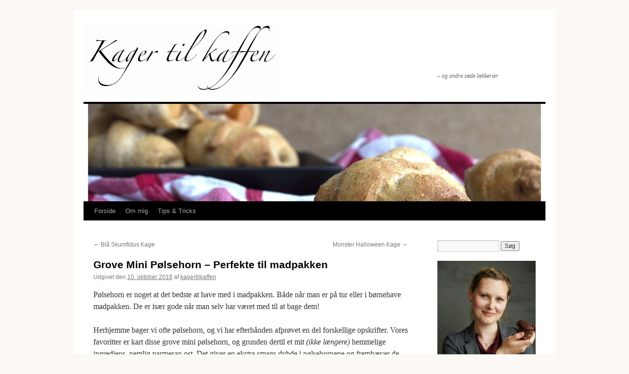

--- FILE ---
content_type: text/html; charset=UTF-8
request_url: http://kagertilkaffen.dk/2018/10/10/grove-mini-poelsehorn-perfekte-til-madpakken/
body_size: 8482
content:
<!DOCTYPE html>
<html lang="da-DK">
<head>
<meta charset="UTF-8" />
<title>
Grove Mini Pølsehorn &#8211; Perfekte til madpakken | Kager til kaffen	</title>
<link rel="profile" href="https://gmpg.org/xfn/11" />
<link rel="stylesheet" type="text/css" media="all" href="http://kagertilkaffen.dk/wp-content/themes/twentyten-child/style.css?ver=20190507" />
<link rel="pingback" href="http://kagertilkaffen.dk/xmlrpc.php">
<meta name='robots' content='max-image-preview:large' />
<link rel='dns-prefetch' href='//s.w.org' />
<link rel="alternate" type="application/rss+xml" title="Kager til kaffen &raquo; Feed" href="http://kagertilkaffen.dk/feed/" />
<link rel="alternate" type="application/rss+xml" title="Kager til kaffen &raquo;-kommentar-feed" href="http://kagertilkaffen.dk/comments/feed/" />
<link rel="alternate" type="application/rss+xml" title="Kager til kaffen &raquo; Grove Mini Pølsehorn &#8211; Perfekte til madpakken-kommentar-feed" href="http://kagertilkaffen.dk/2018/10/10/grove-mini-poelsehorn-perfekte-til-madpakken/feed/" />
		<script type="text/javascript">
			window._wpemojiSettings = {"baseUrl":"https:\/\/s.w.org\/images\/core\/emoji\/13.1.0\/72x72\/","ext":".png","svgUrl":"https:\/\/s.w.org\/images\/core\/emoji\/13.1.0\/svg\/","svgExt":".svg","source":{"concatemoji":"http:\/\/kagertilkaffen.dk\/wp-includes\/js\/wp-emoji-release.min.js?ver=5.8.12"}};
			!function(e,a,t){var n,r,o,i=a.createElement("canvas"),p=i.getContext&&i.getContext("2d");function s(e,t){var a=String.fromCharCode;p.clearRect(0,0,i.width,i.height),p.fillText(a.apply(this,e),0,0);e=i.toDataURL();return p.clearRect(0,0,i.width,i.height),p.fillText(a.apply(this,t),0,0),e===i.toDataURL()}function c(e){var t=a.createElement("script");t.src=e,t.defer=t.type="text/javascript",a.getElementsByTagName("head")[0].appendChild(t)}for(o=Array("flag","emoji"),t.supports={everything:!0,everythingExceptFlag:!0},r=0;r<o.length;r++)t.supports[o[r]]=function(e){if(!p||!p.fillText)return!1;switch(p.textBaseline="top",p.font="600 32px Arial",e){case"flag":return s([127987,65039,8205,9895,65039],[127987,65039,8203,9895,65039])?!1:!s([55356,56826,55356,56819],[55356,56826,8203,55356,56819])&&!s([55356,57332,56128,56423,56128,56418,56128,56421,56128,56430,56128,56423,56128,56447],[55356,57332,8203,56128,56423,8203,56128,56418,8203,56128,56421,8203,56128,56430,8203,56128,56423,8203,56128,56447]);case"emoji":return!s([10084,65039,8205,55357,56613],[10084,65039,8203,55357,56613])}return!1}(o[r]),t.supports.everything=t.supports.everything&&t.supports[o[r]],"flag"!==o[r]&&(t.supports.everythingExceptFlag=t.supports.everythingExceptFlag&&t.supports[o[r]]);t.supports.everythingExceptFlag=t.supports.everythingExceptFlag&&!t.supports.flag,t.DOMReady=!1,t.readyCallback=function(){t.DOMReady=!0},t.supports.everything||(n=function(){t.readyCallback()},a.addEventListener?(a.addEventListener("DOMContentLoaded",n,!1),e.addEventListener("load",n,!1)):(e.attachEvent("onload",n),a.attachEvent("onreadystatechange",function(){"complete"===a.readyState&&t.readyCallback()})),(n=t.source||{}).concatemoji?c(n.concatemoji):n.wpemoji&&n.twemoji&&(c(n.twemoji),c(n.wpemoji)))}(window,document,window._wpemojiSettings);
		</script>
		<style type="text/css">
img.wp-smiley,
img.emoji {
	display: inline !important;
	border: none !important;
	box-shadow: none !important;
	height: 1em !important;
	width: 1em !important;
	margin: 0 .07em !important;
	vertical-align: -0.1em !important;
	background: none !important;
	padding: 0 !important;
}
</style>
	<link rel='stylesheet' id='wp-block-library-css'  href='http://kagertilkaffen.dk/wp-includes/css/dist/block-library/style.min.css?ver=5.8.12' type='text/css' media='all' />
<style id='wp-block-library-theme-inline-css' type='text/css'>
#start-resizable-editor-section{display:none}.wp-block-audio figcaption{color:#555;font-size:13px;text-align:center}.is-dark-theme .wp-block-audio figcaption{color:hsla(0,0%,100%,.65)}.wp-block-code{font-family:Menlo,Consolas,monaco,monospace;color:#1e1e1e;padding:.8em 1em;border:1px solid #ddd;border-radius:4px}.wp-block-embed figcaption{color:#555;font-size:13px;text-align:center}.is-dark-theme .wp-block-embed figcaption{color:hsla(0,0%,100%,.65)}.blocks-gallery-caption{color:#555;font-size:13px;text-align:center}.is-dark-theme .blocks-gallery-caption{color:hsla(0,0%,100%,.65)}.wp-block-image figcaption{color:#555;font-size:13px;text-align:center}.is-dark-theme .wp-block-image figcaption{color:hsla(0,0%,100%,.65)}.wp-block-pullquote{border-top:4px solid;border-bottom:4px solid;margin-bottom:1.75em;color:currentColor}.wp-block-pullquote__citation,.wp-block-pullquote cite,.wp-block-pullquote footer{color:currentColor;text-transform:uppercase;font-size:.8125em;font-style:normal}.wp-block-quote{border-left:.25em solid;margin:0 0 1.75em;padding-left:1em}.wp-block-quote cite,.wp-block-quote footer{color:currentColor;font-size:.8125em;position:relative;font-style:normal}.wp-block-quote.has-text-align-right{border-left:none;border-right:.25em solid;padding-left:0;padding-right:1em}.wp-block-quote.has-text-align-center{border:none;padding-left:0}.wp-block-quote.is-large,.wp-block-quote.is-style-large{border:none}.wp-block-search .wp-block-search__label{font-weight:700}.wp-block-group.has-background{padding:1.25em 2.375em;margin-top:0;margin-bottom:0}.wp-block-separator{border:none;border-bottom:2px solid;margin-left:auto;margin-right:auto;opacity:.4}.wp-block-separator:not(.is-style-wide):not(.is-style-dots){width:100px}.wp-block-separator.has-background:not(.is-style-dots){border-bottom:none;height:1px}.wp-block-separator.has-background:not(.is-style-wide):not(.is-style-dots){height:2px}.wp-block-table thead{border-bottom:3px solid}.wp-block-table tfoot{border-top:3px solid}.wp-block-table td,.wp-block-table th{padding:.5em;border:1px solid;word-break:normal}.wp-block-table figcaption{color:#555;font-size:13px;text-align:center}.is-dark-theme .wp-block-table figcaption{color:hsla(0,0%,100%,.65)}.wp-block-video figcaption{color:#555;font-size:13px;text-align:center}.is-dark-theme .wp-block-video figcaption{color:hsla(0,0%,100%,.65)}.wp-block-template-part.has-background{padding:1.25em 2.375em;margin-top:0;margin-bottom:0}#end-resizable-editor-section{display:none}
</style>
<link rel='stylesheet' id='twentyten-block-style-css'  href='http://kagertilkaffen.dk/wp-content/themes/twentyten/blocks.css?ver=20181218' type='text/css' media='all' />
<link rel="https://api.w.org/" href="http://kagertilkaffen.dk/wp-json/" /><link rel="alternate" type="application/json" href="http://kagertilkaffen.dk/wp-json/wp/v2/posts/5845" /><link rel="EditURI" type="application/rsd+xml" title="RSD" href="http://kagertilkaffen.dk/xmlrpc.php?rsd" />
<link rel="wlwmanifest" type="application/wlwmanifest+xml" href="http://kagertilkaffen.dk/wp-includes/wlwmanifest.xml" /> 
<meta name="generator" content="WordPress 5.8.12" />
<link rel="canonical" href="http://kagertilkaffen.dk/2018/10/10/grove-mini-poelsehorn-perfekte-til-madpakken/" />
<link rel='shortlink' href='http://kagertilkaffen.dk/?p=5845' />
<link rel="alternate" type="application/json+oembed" href="http://kagertilkaffen.dk/wp-json/oembed/1.0/embed?url=http%3A%2F%2Fkagertilkaffen.dk%2F2018%2F10%2F10%2Fgrove-mini-poelsehorn-perfekte-til-madpakken%2F" />
<link rel="alternate" type="text/xml+oembed" href="http://kagertilkaffen.dk/wp-json/oembed/1.0/embed?url=http%3A%2F%2Fkagertilkaffen.dk%2F2018%2F10%2F10%2Fgrove-mini-poelsehorn-perfekte-til-madpakken%2F&#038;format=xml" />
<style type="text/css" id="custom-background-css">
body.custom-background { background-color: #fcf9f4; }
</style>
	<link rel="icon" href="http://kagertilkaffen.dk/wp-content/uploads/2015/05/profilbillede-til-blog-556ab65bv1_site_icon-32x32.png" sizes="32x32" />
<link rel="icon" href="http://kagertilkaffen.dk/wp-content/uploads/2015/05/profilbillede-til-blog-556ab65bv1_site_icon-256x256.png" sizes="192x192" />
<link rel="apple-touch-icon" href="http://kagertilkaffen.dk/wp-content/uploads/2015/05/profilbillede-til-blog-556ab65bv1_site_icon-256x256.png" />
<meta name="msapplication-TileImage" content="http://kagertilkaffen.dk/wp-content/uploads/2015/05/profilbillede-til-blog-556ab65bv1_site_icon.png" />
		<style type="text/css" id="wp-custom-css">
			/*
Welcome to Custom CSS!

CSS (Cascading Style Sheets) is a kind of code that tells the browser how
to render a web page. You may delete these comments and get started with
your customizations.

By default, your stylesheet will be loaded after the theme stylesheets,
which means that your rules can take precedence and override the theme CSS
rules. Just write here what you want to change, you don't need to copy all
your theme's stylesheet content.
*/
#site-title {
	background: url("http://kagertilkaffen.dk/wp-content/uploads/2013/08/Kagertilkaffen.jpg") no-repeat scroll left top transparent;
	display: block;
	line-height: 139px;
	text-indent: -9999px;
	width: 400px;
}

#site-title a {
	display: block;
}

#site-description {
	padding-top: 80px;
}		</style>
		</head>

<body class="post-template-default single single-post postid-5845 single-format-standard custom-background">
<div id="wrapper" class="hfeed">
	<div id="header">
		<div id="masthead">
			<div id="branding" role="banner">
								<div id="site-title">
					<span>
						<a href="http://kagertilkaffen.dk/" title="Kager til kaffen" rel="home">Kager til kaffen</a>
					</span>
				</div>
				<div id="site-description">&#8211; og andre søde lækkerier</div>

				<img width="940" height="198" src="http://kagertilkaffen.dk/wp-content/uploads/2018/09/Grove-pølsehorn-940x198.jpg" class="attachment-post-thumbnail size-post-thumbnail wp-post-image" alt="" loading="lazy" />			</div><!-- #branding -->

			<div id="access" role="navigation">
								<div class="skip-link screen-reader-text"><a href="#content" title="Hop til indhold">Hop til indhold</a></div>
				<div class="menu-header"><ul id="menu-hoved-menu" class="menu"><li id="menu-item-5330" class="menu-item menu-item-type-custom menu-item-object-custom menu-item-home menu-item-5330"><a href="http://kagertilkaffen.dk/">Forside</a></li>
<li id="menu-item-5332" class="menu-item menu-item-type-post_type menu-item-object-page menu-item-5332"><a href="http://kagertilkaffen.dk/om-mig/">Om mig</a></li>
<li id="menu-item-5333" class="menu-item menu-item-type-post_type menu-item-object-page menu-item-has-children menu-item-5333"><a href="http://kagertilkaffen.dk/how-to/">Tips &#038; Tricks</a>
<ul class="sub-menu">
	<li id="menu-item-5334" class="menu-item menu-item-type-post_type menu-item-object-page menu-item-5334"><a href="http://kagertilkaffen.dk/how-to/omregner/">Cup vs. Gram</a></li>
	<li id="menu-item-5335" class="menu-item menu-item-type-post_type menu-item-object-page menu-item-5335"><a href="http://kagertilkaffen.dk/how-to/hvor-meget-og-hvor-mange/">Kageberegner – Antal portioner</a></li>
	<li id="menu-item-5336" class="menu-item menu-item-type-post_type menu-item-object-page menu-item-5336"><a href="http://kagertilkaffen.dk/how-to/min-form-er-for-storlille-til-opskriften/">Min form er for stor/lille til opskriften</a></li>
</ul>
</li>
</ul></div>			</div><!-- #access -->
		</div><!-- #masthead -->
	</div><!-- #header -->

	<div id="main">

		<div id="container">
			<div id="content" role="main">

			

				<div id="nav-above" class="navigation">
					<div class="nav-previous"><a href="http://kagertilkaffen.dk/2018/09/19/blaa-skumfidus-kage/" rel="prev"><span class="meta-nav">&larr;</span> Blå Skumfidus Kage</a></div>
					<div class="nav-next"><a href="http://kagertilkaffen.dk/2018/10/27/monster-halloween-kage/" rel="next">Monster Halloween Kage <span class="meta-nav">&rarr;</span></a></div>
				</div><!-- #nav-above -->

				<div id="post-5845" class="post-5845 post type-post status-publish format-standard has-post-thumbnail hentry category-boern-i-koekkenet category-brod-gaerdeje category-fodselsdag category-madpakke-mad category-picnicmad tag-boernefoedselsdag tag-madpakke tag-picnic tag-picnic-mad">
					<h1 class="entry-title">Grove Mini Pølsehorn &#8211; Perfekte til madpakken</h1>

					<div class="entry-meta">
						<span class="meta-prep meta-prep-author">Udgivet den</span> <a href="http://kagertilkaffen.dk/2018/10/10/grove-mini-poelsehorn-perfekte-til-madpakken/" title="11:13" rel="bookmark"><span class="entry-date">10. oktober 2018</span></a> <span class="meta-sep">af</span> <span class="author vcard"><a class="url fn n" href="http://kagertilkaffen.dk/author/admin/" title="Vis alle indlæg af kagertilkaffen">kagertilkaffen</a></span>					</div><!-- .entry-meta -->

					<div class="entry-content">
						<p>Pølsehorn er noget at det bedste at have med i madpakken. Både når man er på tur eller i børnehave madpakken. De er især gode når man selv har været med til at bage dem!</p>
<p>Herhjemme bager vi ofte pølsehorn, og vi har efterhånden afprøvet en del forskellige opskrifter. Vores favoritter er kart disse grove mini pølsehorn, og grunden dertil et mit <em>(ikke længere)</em> hemmelige ingrediens, nemlig parmesan ost. Det giver en ekstra smags dybde i pølsehornene og fremhæver de øvrige smage deri &#8211; smag selv efter.</p>
<p><a href="http://kagertilkaffen.dk/wp-content/uploads/2018/09/Grove-pølsehorn.jpg"><img loading="lazy" class="aligncenter size-full wp-image-5885" src="http://kagertilkaffen.dk/wp-content/uploads/2018/09/Grove-pølsehorn.jpg" alt="" width="1020" height="720" srcset="http://kagertilkaffen.dk/wp-content/uploads/2018/09/Grove-pølsehorn.jpg 1020w, http://kagertilkaffen.dk/wp-content/uploads/2018/09/Grove-pølsehorn-300x212.jpg 300w, http://kagertilkaffen.dk/wp-content/uploads/2018/09/Grove-pølsehorn-768x542.jpg 768w, http://kagertilkaffen.dk/wp-content/uploads/2018/09/Grove-pølsehorn-200x141.jpg 200w" sizes="(max-width: 1020px) 100vw, 1020px" /></a><br />
Tag gerne børnene med i køkkenet næstegang du skal bage pølsehorn. Mine 4 årige elsker at halvere pølserne og ikke mindst at trille pølsehornene.</p>
<p><span id="more-5845"></span><img loading="lazy" class="aligncenter size-full wp-image-5886" src="http://kagertilkaffen.dk/wp-content/uploads/2018/09/Skærer-pølserne-til-pølsehorn.jpg" alt="" width="1020" height="720" srcset="http://kagertilkaffen.dk/wp-content/uploads/2018/09/Skærer-pølserne-til-pølsehorn.jpg 1020w, http://kagertilkaffen.dk/wp-content/uploads/2018/09/Skærer-pølserne-til-pølsehorn-300x212.jpg 300w, http://kagertilkaffen.dk/wp-content/uploads/2018/09/Skærer-pølserne-til-pølsehorn-768x542.jpg 768w, http://kagertilkaffen.dk/wp-content/uploads/2018/09/Skærer-pølserne-til-pølsehorn-200x141.jpg 200w" sizes="(max-width: 1020px) 100vw, 1020px" /><img loading="lazy" class="aligncenter size-full wp-image-5887" src="http://kagertilkaffen.dk/wp-content/uploads/2018/09/Ruller-pølsehorn.jpg" alt="" width="1020" height="720" srcset="http://kagertilkaffen.dk/wp-content/uploads/2018/09/Ruller-pølsehorn.jpg 1020w, http://kagertilkaffen.dk/wp-content/uploads/2018/09/Ruller-pølsehorn-300x212.jpg 300w, http://kagertilkaffen.dk/wp-content/uploads/2018/09/Ruller-pølsehorn-768x542.jpg 768w, http://kagertilkaffen.dk/wp-content/uploads/2018/09/Ruller-pølsehorn-200x141.jpg 200w" sizes="(max-width: 1020px) 100vw, 1020px" /></p>
<p>Hele hævetiden med pølsehorndejen kan dog godt virke lidt lang, når man kun er 4 år, men når man kan begynde at dufte dem (altså pølsehornene 😉 ) i køkkenet og mundvandet begynder at løbe, har det været hele ventetiden værd.</p>
<p><img loading="lazy" class="aligncenter size-full wp-image-5888" src="http://kagertilkaffen.dk/wp-content/uploads/2018/09/Pølsehorn-hæver.jpg" alt="" width="1020" height="720" srcset="http://kagertilkaffen.dk/wp-content/uploads/2018/09/Pølsehorn-hæver.jpg 1020w, http://kagertilkaffen.dk/wp-content/uploads/2018/09/Pølsehorn-hæver-300x212.jpg 300w, http://kagertilkaffen.dk/wp-content/uploads/2018/09/Pølsehorn-hæver-768x542.jpg 768w, http://kagertilkaffen.dk/wp-content/uploads/2018/09/Pølsehorn-hæver-200x141.jpg 200w" sizes="(max-width: 1020px) 100vw, 1020px" /></p>
<div class="easyrecipe" data-rating="0"> 	<link itemprop="image" href="http://kagertilkaffen.dk/wp-content/uploads/2018/09/Grove-p%C3%B8lsehorn.jpg" />
<div class="item ERName">Pølsehorn &#8211; Perfekte til madpakken</div>
<div class="ERClear"></div>
<div class="ERHead">Cuisine: <span class="cuisine">Bagværk, madpakke</span></div>
<div class="ERHead">Author: <span class="author">Christina</span></div>
<div class="ERHead">Prep time: <time itemprop="prepTime" datetime="PT75M">75 mins</time></div>
<div class="ERHead">Cook time: <time itemprop="cookTime" datetime="PT15M">15 mins</time></div>
<div class="ERHead">Total time: <time itemprop="totalTime" datetime="PT1H30M">1 hour 30 mins</time></div>
<div class="ERHead">Serves: <span class="yield">32</span></div>
<div class="ERSummary summary">Lækre grove mini pølsehorn.</div>
<div class="ERIngredients">
<div class="ERIngredientsHeader">Ingredients</div>
<ul class="ingredients">
<li class="ERSeparator">Dejen</li>
<li class="ingredient">2,5 dl mælk</li>
<li class="ingredient">25 g gær</li>
<li class="ingredient">100 g grahamsmel</li>
<li class="ingredient">300 g hvedemel &#8211; evt lidt mere/mindre</li>
<li class="ingredient">1 tsk salt</li>
<li class="ingredient">1 tsk sukker</li>
<li class="ingredient">1 spsk olie</li>
<li class="ingredient">50 g revet parmasan</li>
<li class="ingredient">2 pakker kylling- eller brunchpølser, skåret i halve &#8211; du skal bruge 32 stk pølser af 4-5 cm hver [br]</li>
<li class="ERSeparator">Samlingen</li>
<li class="ingredient">evt lidt ketchup</li>
<li class="ingredient">æg eller mælk til penslingen</li>
</ul>
</div>
<div class="ERInstructions">
<div class="ERInstructionsHeader">Instructions</div>
<div class="instructions">
<div class="ERSeparator">Dejen</div>
<ol>
<li class="instruction">Lun mælken til &#8220;lillefinger varm&#8221; &#8211; ca 37°C og opløs gæren deri.</li>
<li class="instruction">Tilsæt resten og ælt i 5-7 minutter på maskine med middel hastighed eller så længe du orker i hånden.</li>
<li class="instruction">Tilsæt evt mere mel efterbehov.</li>
</ol>
<div class="ERSeparator">Hæve &#8211; forme &#8211; efterhæve</div>
<ol>
<li class="instruction">Lad dejen hæve til dobbelt størrelse, ca. 30 minutter.</li>
<li class="instruction">Del nu dejen i 2 lige store stykker.</li>
<li class="instruction">Rul dem ud til cirkler så store som du kan.</li>
<li class="instruction">Del hver cirkel i 16 lige store trekanter.</li>
<li class="instruction">Hvis du har lyst, så kom en lille klat ketchup på hver stykke.</li>
<li class="instruction">Kom pølsen på og rul dejen omkring.</li>
<li class="instruction">Kom dem på en bageplade og lad den efterhæve i ca. 30 minutter.</li>
<li class="instruction">Pensl evt med æg eller mælk og drys evt med sesam eller andet godt.</li>
<li class="instruction">Bag pølsehornene ved 180°C varmluft i ca. 15 minutter.</li>
</ol>
</div>
</div>
<div class="ERNutrition"></div>
<div class="endeasyrecipe" style="display: none;">3.5.3251</div>
</div>
<p>&nbsp;</p>
<p>Disse pøsehorn bagte vi (også) da børnehave kom til 4 års fødselsdags besøg tidligere på sommeren og var sammen med mini thai frikadellerne, et kæmpe hit. Vi havde bagt en kæmpe portion i håb om at der var lidt til fryseren &#8211; snydt &#8211; de blev alle 64 spist af de 22 børn der kom på besøg. Vi var i alt 24 børn og 5 voksne og der blev spist 64 pølsehorn, 50 frikadeller, 30 skiver rugbrød, 2 kg gulerødder, 500 g peberfrugt og 4 agurker og en <a href="http://kagertilkaffen.dk/2018/05/16/den-perfekte-brownie/" target="_blank" rel="noopener">brownie</a>. Sikke en appetit de små har!</p>
<p><img loading="lazy" class="aligncenter size-full wp-image-5889" src="http://kagertilkaffen.dk/wp-content/uploads/2018/09/Saftige-pølsehorn.jpg" alt="" width="1020" height="720" srcset="http://kagertilkaffen.dk/wp-content/uploads/2018/09/Saftige-pølsehorn.jpg 1020w, http://kagertilkaffen.dk/wp-content/uploads/2018/09/Saftige-pølsehorn-300x212.jpg 300w, http://kagertilkaffen.dk/wp-content/uploads/2018/09/Saftige-pølsehorn-768x542.jpg 768w, http://kagertilkaffen.dk/wp-content/uploads/2018/09/Saftige-pølsehorn-200x141.jpg 200w" sizes="(max-width: 1020px) 100vw, 1020px" />Velbekomme</p>
<p>Christina</p>
											</div><!-- .entry-content -->

		
						<div class="entry-utility">
							Dette indlæg blev udgivet i <a href="http://kagertilkaffen.dk/category/boern-i-koekkenet/" rel="category tag">Børn i Køkkenet</a>, <a href="http://kagertilkaffen.dk/category/brod-gaerdeje/" rel="category tag">Brød / Gærdeje</a>, <a href="http://kagertilkaffen.dk/category/fodselsdag/" rel="category tag">Fødselsdag</a>, <a href="http://kagertilkaffen.dk/category/madpakke-mad/" rel="category tag">Madpakke mad</a>, <a href="http://kagertilkaffen.dk/category/picnicmad/" rel="category tag">Picnicmad</a> og tagget <a href="http://kagertilkaffen.dk/tag/boernefoedselsdag/" rel="tag">børnefødselsdag</a>, <a href="http://kagertilkaffen.dk/tag/madpakke/" rel="tag">madpakke</a>, <a href="http://kagertilkaffen.dk/tag/picnic/" rel="tag">Picnic</a>, <a href="http://kagertilkaffen.dk/tag/picnic-mad/" rel="tag">Picnic mad</a>. Bogmærk <a href="http://kagertilkaffen.dk/2018/10/10/grove-mini-poelsehorn-perfekte-til-madpakken/" title="Permalink til Grove Mini Pølsehorn &#8211; Perfekte til madpakken" rel="bookmark">permalinket</a>.													</div><!-- .entry-utility -->
					</div><!-- #post-5845 -->

					<div id="nav-below" class="navigation">
						<div class="nav-previous"><a href="http://kagertilkaffen.dk/2018/09/19/blaa-skumfidus-kage/" rel="prev"><span class="meta-nav">&larr;</span> Blå Skumfidus Kage</a></div>
						<div class="nav-next"><a href="http://kagertilkaffen.dk/2018/10/27/monster-halloween-kage/" rel="next">Monster Halloween Kage <span class="meta-nav">&rarr;</span></a></div>
					</div><!-- #nav-below -->

					
			<div id="comments">



	<div id="respond" class="comment-respond">
		<h3 id="reply-title" class="comment-reply-title">Skriv et svar <small><a rel="nofollow" id="cancel-comment-reply-link" href="/2018/10/10/grove-mini-poelsehorn-perfekte-til-madpakken/#respond" style="display:none;">Annuller svar</a></small></h3><form action="http://kagertilkaffen.dk/wp-comments-post.php" method="post" id="commentform" class="comment-form"><p class="comment-notes"><span id="email-notes">Din e-mailadresse vil ikke blive publiceret.</span> Krævede felter er markeret med <span class="required">*</span></p><p class="comment-form-comment"><label for="comment">Kommentar</label> <textarea id="comment" name="comment" cols="45" rows="8" maxlength="65525" required="required"></textarea></p><p class="comment-form-author"><label for="author">Navn <span class="required">*</span></label> <input id="author" name="author" type="text" value="" size="30" maxlength="245" required='required' /></p>
<p class="comment-form-email"><label for="email">E-mail <span class="required">*</span></label> <input id="email" name="email" type="text" value="" size="30" maxlength="100" aria-describedby="email-notes" required='required' /></p>
<p class="comment-form-url"><label for="url">Websted</label> <input id="url" name="url" type="text" value="" size="30" maxlength="200" /></p>
<p class="comment-form-cookies-consent"><input id="wp-comment-cookies-consent" name="wp-comment-cookies-consent" type="checkbox" value="yes" /> <label for="wp-comment-cookies-consent">Gem mit navn, mail og websted i denne browser til næste gang jeg kommenterer.</label></p>
<p class="form-submit"><input name="submit" type="submit" id="submit" class="submit" value="Skriv kommentar" /> <input type='hidden' name='comment_post_ID' value='5845' id='comment_post_ID' />
<input type='hidden' name='comment_parent' id='comment_parent' value='0' />
</p></form>	</div><!-- #respond -->
	
</div><!-- #comments -->

	
			</div><!-- #content -->
		</div><!-- #container -->


		<div id="primary" class="widget-area" role="complementary">
			<ul class="xoxo">

<li id="search-2" class="widget-container widget_search"><form role="search" method="get" id="searchform" class="searchform" action="http://kagertilkaffen.dk/">
				<div>
					<label class="screen-reader-text" for="s">Søg efter:</label>
					<input type="text" value="" name="s" id="s" />
					<input type="submit" id="searchsubmit" value="Søg" />
				</div>
			</form></li><li id="media_image-5" class="widget-container widget_media_image"><img width="210" height="300" src="http://kagertilkaffen.dk/wp-content/uploads/2012/10/Profil-billede-210x300.jpg" class="image wp-image-5673  attachment-medium size-medium" alt="" loading="lazy" style="max-width: 100%; height: auto;" srcset="http://kagertilkaffen.dk/wp-content/uploads/2012/10/Profil-billede-210x300.jpg 210w, http://kagertilkaffen.dk/wp-content/uploads/2012/10/Profil-billede-768x1097.jpg 768w, http://kagertilkaffen.dk/wp-content/uploads/2012/10/Profil-billede-717x1024.jpg 717w, http://kagertilkaffen.dk/wp-content/uploads/2012/10/Profil-billede-140x200.jpg 140w, http://kagertilkaffen.dk/wp-content/uploads/2012/10/Profil-billede.jpg 854w" sizes="(max-width: 210px) 100vw, 210px" /></li><li id="text-5" class="widget-container widget_text">			<div class="textwidget"><p>Velkommen til mit søde univers!</p>
<p>Her på <strong>Kager til kaffen</strong> deler jeg mine seneste bageprojekter, der bæger præg af, at mine 4 årige ofte er med i køkkenet.<br />
Opskrifterne er nemme at gå til, og med gode &#8220;how-to&#8221; fremgangsmåder.</p>
<p>Velkommen til<br />
Christina</p>
</div>
		</li><li id="custom_html-2" class="widget_text widget-container widget_custom_html"><h3 class="widget-title">Følg med på Instagram!</h3><div class="textwidget custom-html-widget">* Cake Blogger
* Twin Mother
* Food for & Made by kids 
[instagram-feed]</div></li><li id="custom_html-3" class="widget_text widget-container widget_custom_html"><h3 class="widget-title">Du kan også finde mig her</h3><div class="textwidget custom-html-widget"><a href="http://kagertilkaffen.dk/?page_id=2921" title="Følg Kager til kaffen via E-mail"><img src="http://kagertilkaffen.dk/wp-content/uploads/2013/08/mail.png"" width="60" height="60" alt="Følg via E-mail" /></a> <a href="http://www.bloglovin.com/en/blog/3830325" title="Følg Kager til kaffen via Bloglovin"><img src="http://kagertilkaffen.dk/wp-content/uploads/2013/08/bloglovin1.png" width="60" height="60" alt="Følg via Bloglovin" /></a> <a href="http://www.facebook.com/pages/Kager-til-kaffen/250306155096551/" title="Følg Kager til kaffen via Facebook"><img src="http://kagertilkaffen.dk/wp-content/uploads/2013/08/facebook1.png" width="60" height="60" alt="Følg via Facebook" /></a> <a href="http://www.instagram.com/kagertilkaffen#" title="Følg Kager til kaffen via Instagram"><img src="http://kagertilkaffen.dk/wp-content/uploads/2013/08/instagram.png" width="60" height="60" alt="Følg via Instagram" /></a> <a href="http://pinterest.com/kagertilkaffen/" title="Følg Kager til kaffen via Pinterest"><img src="http://kagertilkaffen.dk/wp-content/uploads/2013/08/pinterest1.png" width="60" height="60" alt="Følg via Pinterest" /></a> <a href="http://kagertilkaffen.dk/feed/" title="Følg Kager til kaffen via rss-feed"><img src="http://kagertilkaffen.dk/wp-content/uploads/2013/08/rss.png"" width="60" height="60" alt="Følg via rss-feed" /></a>
</div></li>			</ul>
		</div><!-- #primary .widget-area -->

	</div><!-- #main -->

	<div id="footer" role="contentinfo">
		<div id="colophon">



			<div id="footer-widget-area" role="complementary">

				<div id="first" class="widget-area">
					<ul class="xoxo">
						<li id="text-3" class="widget-container widget_text"><h3 class="widget-title">Copyright</h3>			<div class="textwidget">Alle billeder er taget af mig og alt tekst er skrevet af mig. Så hvis du gerne vil låne, kan jeg kontaktes på <a href="mailto:christina@kagertilkaffen.dk">christina@kagertilkaffen.dk</a>.
<br><br>
Videregiver du informationer/opskrifter du har fra min blog - ser jeg gerne du linker tilbage til mig.
<br><br>
På forhånd tak
<br>
Christina</div>
		</li>					</ul>
				</div><!-- #first .widget-area -->




			</div><!-- #footer-widget-area -->

			<div id="site-info">
				<a href="http://kagertilkaffen.dk/" title="Kager til kaffen" rel="home">
					Kager til kaffen				</a>
							</div><!-- #site-info -->

			<div id="site-generator">
								<a href="https://wordpress.org/" class="imprint" title="Personlig semantisk publiceringsplatform">
					Drevet af WordPress.				</a>
			</div><!-- #site-generator -->

		</div><!-- #colophon -->
	</div><!-- #footer -->

</div><!-- #wrapper -->

<script type='text/javascript' src='http://kagertilkaffen.dk/wp-includes/js/comment-reply.min.js?ver=5.8.12' id='comment-reply-js'></script>
<script type='text/javascript' src='http://kagertilkaffen.dk/wp-includes/js/wp-embed.min.js?ver=5.8.12' id='wp-embed-js'></script>
</body>
</html>
